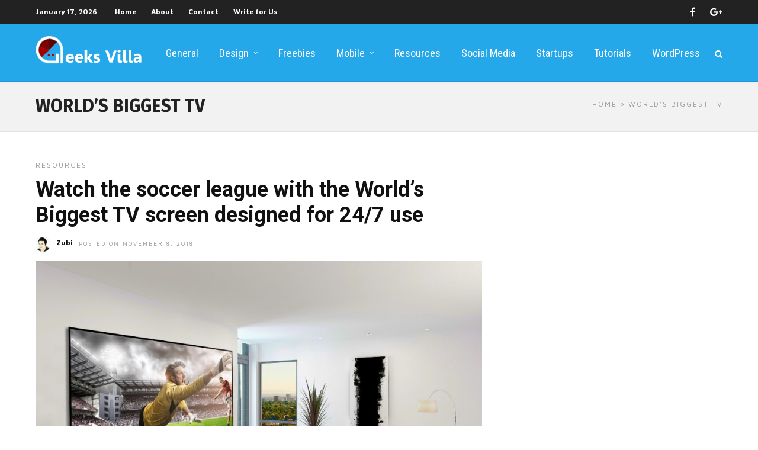

--- FILE ---
content_type: text/html; charset=UTF-8
request_url: https://www.geeksvilla.com/tag/worlds-biggest-tv/
body_size: 10587
content:
<!DOCTYPE html>
<html lang="en-US" >
<head>

<link rel="profile" href="https://gmpg.org/xfn/11" />
<link rel="pingback" href="https://www.geeksvilla.com/xmlrpc.php" />

			<link rel="shortcut icon" href="https://www.geeksvilla.com/wp-content/uploads/index.png" />
 

<meta name='robots' content='index, follow, max-image-preview:large, max-snippet:-1, max-video-preview:-1' />
	<style>img:is([sizes="auto" i], [sizes^="auto," i]) { contain-intrinsic-size: 3000px 1500px }</style>
	
	<!-- This site is optimized with the Yoast SEO plugin v24.4 - https://yoast.com/wordpress/plugins/seo/ -->
	<title>World’s Biggest TV Archives &#8211; Geeks Villa</title>
	<link rel="canonical" href="https://www.geeksvilla.com/tag/worlds-biggest-tv/" />
	<meta property="og:locale" content="en_US" />
	<meta property="og:type" content="article" />
	<meta property="og:title" content="World’s Biggest TV Archives &#8211; Geeks Villa" />
	<meta property="og:url" content="https://www.geeksvilla.com/tag/worlds-biggest-tv/" />
	<meta property="og:site_name" content="Geeks Villa" />
	<meta name="twitter:card" content="summary_large_image" />
	<meta name="twitter:site" content="@geeksvilla" />
	<script type="application/ld+json" class="yoast-schema-graph">{"@context":"https://schema.org","@graph":[{"@type":"CollectionPage","@id":"https://www.geeksvilla.com/tag/worlds-biggest-tv/","url":"https://www.geeksvilla.com/tag/worlds-biggest-tv/","name":"World’s Biggest TV Archives &#8211; Geeks Villa","isPartOf":{"@id":"https://www.geeksvilla.com/#website"},"primaryImageOfPage":{"@id":"https://www.geeksvilla.com/tag/worlds-biggest-tv/#primaryimage"},"image":{"@id":"https://www.geeksvilla.com/tag/worlds-biggest-tv/#primaryimage"},"thumbnailUrl":"https://www.geeksvilla.com/wp-content/uploads/3-2.jpg","breadcrumb":{"@id":"https://www.geeksvilla.com/tag/worlds-biggest-tv/#breadcrumb"},"inLanguage":"en-US"},{"@type":"ImageObject","inLanguage":"en-US","@id":"https://www.geeksvilla.com/tag/worlds-biggest-tv/#primaryimage","url":"https://www.geeksvilla.com/wp-content/uploads/3-2.jpg","contentUrl":"https://www.geeksvilla.com/wp-content/uploads/3-2.jpg","width":1363,"height":844},{"@type":"BreadcrumbList","@id":"https://www.geeksvilla.com/tag/worlds-biggest-tv/#breadcrumb","itemListElement":[{"@type":"ListItem","position":1,"name":"Home","item":"https://www.geeksvilla.com/"},{"@type":"ListItem","position":2,"name":"World’s Biggest TV"}]},{"@type":"WebSite","@id":"https://www.geeksvilla.com/#website","url":"https://www.geeksvilla.com/","name":"Geeks Villa","description":"Latest News, Reviews for Computer Technology","publisher":{"@id":"https://www.geeksvilla.com/#organization"},"potentialAction":[{"@type":"SearchAction","target":{"@type":"EntryPoint","urlTemplate":"https://www.geeksvilla.com/?s={search_term_string}"},"query-input":{"@type":"PropertyValueSpecification","valueRequired":true,"valueName":"search_term_string"}}],"inLanguage":"en-US"},{"@type":"Organization","@id":"https://www.geeksvilla.com/#organization","name":"Geeks Villa","url":"https://www.geeksvilla.com/","logo":{"@type":"ImageObject","inLanguage":"en-US","@id":"https://www.geeksvilla.com/#/schema/logo/image/","url":"https://www.geeksvilla.com/wp-content/uploads/logo.jpg","contentUrl":"https://www.geeksvilla.com/wp-content/uploads/logo.jpg","width":265,"height":113,"caption":"Geeks Villa"},"image":{"@id":"https://www.geeksvilla.com/#/schema/logo/image/"},"sameAs":["http://www.facebook.com/geeksvilla","https://x.com/geeksvilla"]}]}</script>
	<!-- / Yoast SEO plugin. -->


<link rel='dns-prefetch' href='//fonts.googleapis.com' />
<link rel="alternate" type="application/rss+xml" title="Geeks Villa &raquo; Feed" href="https://www.geeksvilla.com/feed/" />
<link rel="alternate" type="application/rss+xml" title="Geeks Villa &raquo; Comments Feed" href="https://www.geeksvilla.com/comments/feed/" />
<meta charset="UTF-8" /><meta name="viewport" content="width=device-width, initial-scale=1, maximum-scale=1" /><meta name="format-detection" content="telephone=no"><link rel="alternate" type="application/rss+xml" title="Geeks Villa &raquo; World’s Biggest TV Tag Feed" href="https://www.geeksvilla.com/tag/worlds-biggest-tv/feed/" />
<script type="text/javascript">
/* <![CDATA[ */
window._wpemojiSettings = {"baseUrl":"https:\/\/s.w.org\/images\/core\/emoji\/15.0.3\/72x72\/","ext":".png","svgUrl":"https:\/\/s.w.org\/images\/core\/emoji\/15.0.3\/svg\/","svgExt":".svg","source":{"concatemoji":"https:\/\/www.geeksvilla.com\/wp-includes\/js\/wp-emoji-release.min.js"}};
/*! This file is auto-generated */
!function(i,n){var o,s,e;function c(e){try{var t={supportTests:e,timestamp:(new Date).valueOf()};sessionStorage.setItem(o,JSON.stringify(t))}catch(e){}}function p(e,t,n){e.clearRect(0,0,e.canvas.width,e.canvas.height),e.fillText(t,0,0);var t=new Uint32Array(e.getImageData(0,0,e.canvas.width,e.canvas.height).data),r=(e.clearRect(0,0,e.canvas.width,e.canvas.height),e.fillText(n,0,0),new Uint32Array(e.getImageData(0,0,e.canvas.width,e.canvas.height).data));return t.every(function(e,t){return e===r[t]})}function u(e,t,n){switch(t){case"flag":return n(e,"\ud83c\udff3\ufe0f\u200d\u26a7\ufe0f","\ud83c\udff3\ufe0f\u200b\u26a7\ufe0f")?!1:!n(e,"\ud83c\uddfa\ud83c\uddf3","\ud83c\uddfa\u200b\ud83c\uddf3")&&!n(e,"\ud83c\udff4\udb40\udc67\udb40\udc62\udb40\udc65\udb40\udc6e\udb40\udc67\udb40\udc7f","\ud83c\udff4\u200b\udb40\udc67\u200b\udb40\udc62\u200b\udb40\udc65\u200b\udb40\udc6e\u200b\udb40\udc67\u200b\udb40\udc7f");case"emoji":return!n(e,"\ud83d\udc26\u200d\u2b1b","\ud83d\udc26\u200b\u2b1b")}return!1}function f(e,t,n){var r="undefined"!=typeof WorkerGlobalScope&&self instanceof WorkerGlobalScope?new OffscreenCanvas(300,150):i.createElement("canvas"),a=r.getContext("2d",{willReadFrequently:!0}),o=(a.textBaseline="top",a.font="600 32px Arial",{});return e.forEach(function(e){o[e]=t(a,e,n)}),o}function t(e){var t=i.createElement("script");t.src=e,t.defer=!0,i.head.appendChild(t)}"undefined"!=typeof Promise&&(o="wpEmojiSettingsSupports",s=["flag","emoji"],n.supports={everything:!0,everythingExceptFlag:!0},e=new Promise(function(e){i.addEventListener("DOMContentLoaded",e,{once:!0})}),new Promise(function(t){var n=function(){try{var e=JSON.parse(sessionStorage.getItem(o));if("object"==typeof e&&"number"==typeof e.timestamp&&(new Date).valueOf()<e.timestamp+604800&&"object"==typeof e.supportTests)return e.supportTests}catch(e){}return null}();if(!n){if("undefined"!=typeof Worker&&"undefined"!=typeof OffscreenCanvas&&"undefined"!=typeof URL&&URL.createObjectURL&&"undefined"!=typeof Blob)try{var e="postMessage("+f.toString()+"("+[JSON.stringify(s),u.toString(),p.toString()].join(",")+"));",r=new Blob([e],{type:"text/javascript"}),a=new Worker(URL.createObjectURL(r),{name:"wpTestEmojiSupports"});return void(a.onmessage=function(e){c(n=e.data),a.terminate(),t(n)})}catch(e){}c(n=f(s,u,p))}t(n)}).then(function(e){for(var t in e)n.supports[t]=e[t],n.supports.everything=n.supports.everything&&n.supports[t],"flag"!==t&&(n.supports.everythingExceptFlag=n.supports.everythingExceptFlag&&n.supports[t]);n.supports.everythingExceptFlag=n.supports.everythingExceptFlag&&!n.supports.flag,n.DOMReady=!1,n.readyCallback=function(){n.DOMReady=!0}}).then(function(){return e}).then(function(){var e;n.supports.everything||(n.readyCallback(),(e=n.source||{}).concatemoji?t(e.concatemoji):e.wpemoji&&e.twemoji&&(t(e.twemoji),t(e.wpemoji)))}))}((window,document),window._wpemojiSettings);
/* ]]> */
</script>
<link rel='stylesheet' id='fb_data_style-css' href='https://www.geeksvilla.com/wp-content/plugins/feedburner-form/control/fbstyle.css' type='text/css' media='all' />
<style id='wp-emoji-styles-inline-css' type='text/css'>

	img.wp-smiley, img.emoji {
		display: inline !important;
		border: none !important;
		box-shadow: none !important;
		height: 1em !important;
		width: 1em !important;
		margin: 0 0.07em !important;
		vertical-align: -0.1em !important;
		background: none !important;
		padding: 0 !important;
	}
</style>
<link rel='stylesheet' id='wp-block-library-css' href='https://www.geeksvilla.com/wp-includes/css/dist/block-library/style.min.css' type='text/css' media='all' />
<style id='classic-theme-styles-inline-css' type='text/css'>
/*! This file is auto-generated */
.wp-block-button__link{color:#fff;background-color:#32373c;border-radius:9999px;box-shadow:none;text-decoration:none;padding:calc(.667em + 2px) calc(1.333em + 2px);font-size:1.125em}.wp-block-file__button{background:#32373c;color:#fff;text-decoration:none}
</style>
<style id='global-styles-inline-css' type='text/css'>
:root{--wp--preset--aspect-ratio--square: 1;--wp--preset--aspect-ratio--4-3: 4/3;--wp--preset--aspect-ratio--3-4: 3/4;--wp--preset--aspect-ratio--3-2: 3/2;--wp--preset--aspect-ratio--2-3: 2/3;--wp--preset--aspect-ratio--16-9: 16/9;--wp--preset--aspect-ratio--9-16: 9/16;--wp--preset--color--black: #000000;--wp--preset--color--cyan-bluish-gray: #abb8c3;--wp--preset--color--white: #ffffff;--wp--preset--color--pale-pink: #f78da7;--wp--preset--color--vivid-red: #cf2e2e;--wp--preset--color--luminous-vivid-orange: #ff6900;--wp--preset--color--luminous-vivid-amber: #fcb900;--wp--preset--color--light-green-cyan: #7bdcb5;--wp--preset--color--vivid-green-cyan: #00d084;--wp--preset--color--pale-cyan-blue: #8ed1fc;--wp--preset--color--vivid-cyan-blue: #0693e3;--wp--preset--color--vivid-purple: #9b51e0;--wp--preset--gradient--vivid-cyan-blue-to-vivid-purple: linear-gradient(135deg,rgba(6,147,227,1) 0%,rgb(155,81,224) 100%);--wp--preset--gradient--light-green-cyan-to-vivid-green-cyan: linear-gradient(135deg,rgb(122,220,180) 0%,rgb(0,208,130) 100%);--wp--preset--gradient--luminous-vivid-amber-to-luminous-vivid-orange: linear-gradient(135deg,rgba(252,185,0,1) 0%,rgba(255,105,0,1) 100%);--wp--preset--gradient--luminous-vivid-orange-to-vivid-red: linear-gradient(135deg,rgba(255,105,0,1) 0%,rgb(207,46,46) 100%);--wp--preset--gradient--very-light-gray-to-cyan-bluish-gray: linear-gradient(135deg,rgb(238,238,238) 0%,rgb(169,184,195) 100%);--wp--preset--gradient--cool-to-warm-spectrum: linear-gradient(135deg,rgb(74,234,220) 0%,rgb(151,120,209) 20%,rgb(207,42,186) 40%,rgb(238,44,130) 60%,rgb(251,105,98) 80%,rgb(254,248,76) 100%);--wp--preset--gradient--blush-light-purple: linear-gradient(135deg,rgb(255,206,236) 0%,rgb(152,150,240) 100%);--wp--preset--gradient--blush-bordeaux: linear-gradient(135deg,rgb(254,205,165) 0%,rgb(254,45,45) 50%,rgb(107,0,62) 100%);--wp--preset--gradient--luminous-dusk: linear-gradient(135deg,rgb(255,203,112) 0%,rgb(199,81,192) 50%,rgb(65,88,208) 100%);--wp--preset--gradient--pale-ocean: linear-gradient(135deg,rgb(255,245,203) 0%,rgb(182,227,212) 50%,rgb(51,167,181) 100%);--wp--preset--gradient--electric-grass: linear-gradient(135deg,rgb(202,248,128) 0%,rgb(113,206,126) 100%);--wp--preset--gradient--midnight: linear-gradient(135deg,rgb(2,3,129) 0%,rgb(40,116,252) 100%);--wp--preset--font-size--small: 13px;--wp--preset--font-size--medium: 20px;--wp--preset--font-size--large: 36px;--wp--preset--font-size--x-large: 42px;--wp--preset--spacing--20: 0.44rem;--wp--preset--spacing--30: 0.67rem;--wp--preset--spacing--40: 1rem;--wp--preset--spacing--50: 1.5rem;--wp--preset--spacing--60: 2.25rem;--wp--preset--spacing--70: 3.38rem;--wp--preset--spacing--80: 5.06rem;--wp--preset--shadow--natural: 6px 6px 9px rgba(0, 0, 0, 0.2);--wp--preset--shadow--deep: 12px 12px 50px rgba(0, 0, 0, 0.4);--wp--preset--shadow--sharp: 6px 6px 0px rgba(0, 0, 0, 0.2);--wp--preset--shadow--outlined: 6px 6px 0px -3px rgba(255, 255, 255, 1), 6px 6px rgba(0, 0, 0, 1);--wp--preset--shadow--crisp: 6px 6px 0px rgba(0, 0, 0, 1);}:where(.is-layout-flex){gap: 0.5em;}:where(.is-layout-grid){gap: 0.5em;}body .is-layout-flex{display: flex;}.is-layout-flex{flex-wrap: wrap;align-items: center;}.is-layout-flex > :is(*, div){margin: 0;}body .is-layout-grid{display: grid;}.is-layout-grid > :is(*, div){margin: 0;}:where(.wp-block-columns.is-layout-flex){gap: 2em;}:where(.wp-block-columns.is-layout-grid){gap: 2em;}:where(.wp-block-post-template.is-layout-flex){gap: 1.25em;}:where(.wp-block-post-template.is-layout-grid){gap: 1.25em;}.has-black-color{color: var(--wp--preset--color--black) !important;}.has-cyan-bluish-gray-color{color: var(--wp--preset--color--cyan-bluish-gray) !important;}.has-white-color{color: var(--wp--preset--color--white) !important;}.has-pale-pink-color{color: var(--wp--preset--color--pale-pink) !important;}.has-vivid-red-color{color: var(--wp--preset--color--vivid-red) !important;}.has-luminous-vivid-orange-color{color: var(--wp--preset--color--luminous-vivid-orange) !important;}.has-luminous-vivid-amber-color{color: var(--wp--preset--color--luminous-vivid-amber) !important;}.has-light-green-cyan-color{color: var(--wp--preset--color--light-green-cyan) !important;}.has-vivid-green-cyan-color{color: var(--wp--preset--color--vivid-green-cyan) !important;}.has-pale-cyan-blue-color{color: var(--wp--preset--color--pale-cyan-blue) !important;}.has-vivid-cyan-blue-color{color: var(--wp--preset--color--vivid-cyan-blue) !important;}.has-vivid-purple-color{color: var(--wp--preset--color--vivid-purple) !important;}.has-black-background-color{background-color: var(--wp--preset--color--black) !important;}.has-cyan-bluish-gray-background-color{background-color: var(--wp--preset--color--cyan-bluish-gray) !important;}.has-white-background-color{background-color: var(--wp--preset--color--white) !important;}.has-pale-pink-background-color{background-color: var(--wp--preset--color--pale-pink) !important;}.has-vivid-red-background-color{background-color: var(--wp--preset--color--vivid-red) !important;}.has-luminous-vivid-orange-background-color{background-color: var(--wp--preset--color--luminous-vivid-orange) !important;}.has-luminous-vivid-amber-background-color{background-color: var(--wp--preset--color--luminous-vivid-amber) !important;}.has-light-green-cyan-background-color{background-color: var(--wp--preset--color--light-green-cyan) !important;}.has-vivid-green-cyan-background-color{background-color: var(--wp--preset--color--vivid-green-cyan) !important;}.has-pale-cyan-blue-background-color{background-color: var(--wp--preset--color--pale-cyan-blue) !important;}.has-vivid-cyan-blue-background-color{background-color: var(--wp--preset--color--vivid-cyan-blue) !important;}.has-vivid-purple-background-color{background-color: var(--wp--preset--color--vivid-purple) !important;}.has-black-border-color{border-color: var(--wp--preset--color--black) !important;}.has-cyan-bluish-gray-border-color{border-color: var(--wp--preset--color--cyan-bluish-gray) !important;}.has-white-border-color{border-color: var(--wp--preset--color--white) !important;}.has-pale-pink-border-color{border-color: var(--wp--preset--color--pale-pink) !important;}.has-vivid-red-border-color{border-color: var(--wp--preset--color--vivid-red) !important;}.has-luminous-vivid-orange-border-color{border-color: var(--wp--preset--color--luminous-vivid-orange) !important;}.has-luminous-vivid-amber-border-color{border-color: var(--wp--preset--color--luminous-vivid-amber) !important;}.has-light-green-cyan-border-color{border-color: var(--wp--preset--color--light-green-cyan) !important;}.has-vivid-green-cyan-border-color{border-color: var(--wp--preset--color--vivid-green-cyan) !important;}.has-pale-cyan-blue-border-color{border-color: var(--wp--preset--color--pale-cyan-blue) !important;}.has-vivid-cyan-blue-border-color{border-color: var(--wp--preset--color--vivid-cyan-blue) !important;}.has-vivid-purple-border-color{border-color: var(--wp--preset--color--vivid-purple) !important;}.has-vivid-cyan-blue-to-vivid-purple-gradient-background{background: var(--wp--preset--gradient--vivid-cyan-blue-to-vivid-purple) !important;}.has-light-green-cyan-to-vivid-green-cyan-gradient-background{background: var(--wp--preset--gradient--light-green-cyan-to-vivid-green-cyan) !important;}.has-luminous-vivid-amber-to-luminous-vivid-orange-gradient-background{background: var(--wp--preset--gradient--luminous-vivid-amber-to-luminous-vivid-orange) !important;}.has-luminous-vivid-orange-to-vivid-red-gradient-background{background: var(--wp--preset--gradient--luminous-vivid-orange-to-vivid-red) !important;}.has-very-light-gray-to-cyan-bluish-gray-gradient-background{background: var(--wp--preset--gradient--very-light-gray-to-cyan-bluish-gray) !important;}.has-cool-to-warm-spectrum-gradient-background{background: var(--wp--preset--gradient--cool-to-warm-spectrum) !important;}.has-blush-light-purple-gradient-background{background: var(--wp--preset--gradient--blush-light-purple) !important;}.has-blush-bordeaux-gradient-background{background: var(--wp--preset--gradient--blush-bordeaux) !important;}.has-luminous-dusk-gradient-background{background: var(--wp--preset--gradient--luminous-dusk) !important;}.has-pale-ocean-gradient-background{background: var(--wp--preset--gradient--pale-ocean) !important;}.has-electric-grass-gradient-background{background: var(--wp--preset--gradient--electric-grass) !important;}.has-midnight-gradient-background{background: var(--wp--preset--gradient--midnight) !important;}.has-small-font-size{font-size: var(--wp--preset--font-size--small) !important;}.has-medium-font-size{font-size: var(--wp--preset--font-size--medium) !important;}.has-large-font-size{font-size: var(--wp--preset--font-size--large) !important;}.has-x-large-font-size{font-size: var(--wp--preset--font-size--x-large) !important;}
:where(.wp-block-post-template.is-layout-flex){gap: 1.25em;}:where(.wp-block-post-template.is-layout-grid){gap: 1.25em;}
:where(.wp-block-columns.is-layout-flex){gap: 2em;}:where(.wp-block-columns.is-layout-grid){gap: 2em;}
:root :where(.wp-block-pullquote){font-size: 1.5em;line-height: 1.6;}
</style>
<link rel='stylesheet' id='dashicons-css' href='https://www.geeksvilla.com/wp-includes/css/dashicons.min.css' type='text/css' media='all' />
<link rel='stylesheet' id='post-views-counter-frontend-css' href='https://www.geeksvilla.com/wp-content/plugins/post-views-counter/css/frontend.min.css' type='text/css' media='all' />
<link rel='stylesheet' id='zilla-likes-css' href='https://www.geeksvilla.com/wp-content/plugins/zilla-likes/styles/zilla-likes.css' type='text/css' media='all' />
<link rel='stylesheet' id='ilightbox-css' href='https://www.geeksvilla.com/wp-content/themes/grandnews/css/ilightbox/ilightbox.css' type='text/css' media='all' />
<link rel='stylesheet' id='grandnews-combined-css-css' href='https://www.geeksvilla.com/wp-content/uploads/grandnews/combined.css' type='text/css' media='all' />
<link rel='stylesheet' id='grandnews-custom-menu-css-css' href='https://www.geeksvilla.com/wp-content/themes/grandnews/css/menu/left-align.css' type='text/css' media='all' />
<link rel='stylesheet' id='fontawesome-css' href='https://www.geeksvilla.com/wp-content/themes/grandnews/css/font-awesome.min.css' type='text/css' media='all' />
<style id='akismet-widget-style-inline-css' type='text/css'>

			.a-stats {
				--akismet-color-mid-green: #357b49;
				--akismet-color-white: #fff;
				--akismet-color-light-grey: #f6f7f7;

				max-width: 350px;
				width: auto;
			}

			.a-stats * {
				all: unset;
				box-sizing: border-box;
			}

			.a-stats strong {
				font-weight: 600;
			}

			.a-stats a.a-stats__link,
			.a-stats a.a-stats__link:visited,
			.a-stats a.a-stats__link:active {
				background: var(--akismet-color-mid-green);
				border: none;
				box-shadow: none;
				border-radius: 8px;
				color: var(--akismet-color-white);
				cursor: pointer;
				display: block;
				font-family: -apple-system, BlinkMacSystemFont, 'Segoe UI', 'Roboto', 'Oxygen-Sans', 'Ubuntu', 'Cantarell', 'Helvetica Neue', sans-serif;
				font-weight: 500;
				padding: 12px;
				text-align: center;
				text-decoration: none;
				transition: all 0.2s ease;
			}

			/* Extra specificity to deal with TwentyTwentyOne focus style */
			.widget .a-stats a.a-stats__link:focus {
				background: var(--akismet-color-mid-green);
				color: var(--akismet-color-white);
				text-decoration: none;
			}

			.a-stats a.a-stats__link:hover {
				filter: brightness(110%);
				box-shadow: 0 4px 12px rgba(0, 0, 0, 0.06), 0 0 2px rgba(0, 0, 0, 0.16);
			}

			.a-stats .count {
				color: var(--akismet-color-white);
				display: block;
				font-size: 1.5em;
				line-height: 1.4;
				padding: 0 13px;
				white-space: nowrap;
			}
		
</style>
<link rel='stylesheet' id='popular-widget-css' href='https://www.geeksvilla.com/wp-content/plugins/popular-widget/_css/pop-widget.css' type='text/css' media='all' />
<link rel='stylesheet' id='wp_review-style-css' href='https://www.geeksvilla.com/wp-content/plugins/wp-review/public/css/wp-review.css' type='text/css' media='all' />
<link rel='stylesheet' id='kirki_google_fonts-css' href='//fonts.googleapis.com/css?family=Maven+Pro%3Aregular%2C700%2C%7CFira+Sans%3Aregular%2Citalic%2C700%2C%7CRoboto%3Aregular%2Citalic%2C700%2C%7CRoboto+Condensed%3Aregular%2Citalic%2C700%2C600%2C400%2C900&#038;subset=all' type='text/css' media='all' />
<link rel='stylesheet' id='kirki-styles-global-css' href='https://www.geeksvilla.com/wp-content/themes/grandnews/modules/kirki/assets/css/kirki-styles.css' type='text/css' media='all' />
<link rel='stylesheet' id='grandnews-script-responsive-css-css' href='https://www.geeksvilla.com/wp-admin/admin-ajax.php?action=grandnews_responsive_css' type='text/css' media='all' />
<link rel='stylesheet' id='grandnews-custom-menu-responsive-css-css' href='https://www.geeksvilla.com/wp-content/themes/grandnews/css/menu/left-align-grid.css' type='text/css' media='all' />
<link rel='stylesheet' id='grandnews-script-custom-css-css' href='https://www.geeksvilla.com/wp-admin/admin-ajax.php?action=grandnews_custom_css' type='text/css' media='all' />
<script type="text/javascript" src="https://www.geeksvilla.com/wp-includes/js/jquery/jquery.min.js" id="jquery-core-js"></script>
<script type="text/javascript" src="https://www.geeksvilla.com/wp-includes/js/jquery/jquery-migrate.min.js" id="jquery-migrate-js"></script>
<script type="text/javascript" id="zilla-likes-js-extra">
/* <![CDATA[ */
var zilla_likes = {"ajaxurl":"https:\/\/www.geeksvilla.com\/wp-admin\/admin-ajax.php"};
/* ]]> */
</script>
<script type="text/javascript" src="https://www.geeksvilla.com/wp-content/plugins/zilla-likes/scripts/zilla-likes.js" id="zilla-likes-js"></script>
<link rel="https://api.w.org/" href="https://www.geeksvilla.com/wp-json/" /><link rel="alternate" title="JSON" type="application/json" href="https://www.geeksvilla.com/wp-json/wp/v2/tags/757" /><link rel="EditURI" type="application/rsd+xml" title="RSD" href="https://www.geeksvilla.com/xmlrpc.php?rsd" />
<meta name="generator" content="WordPress 6.7.4" />
</head>

<body class="archive tag tag-worlds-biggest-tv tag-757 left_align">

		<input type="hidden" id="pp_enable_right_click" name="pp_enable_right_click" value=""/>
	<input type="hidden" id="pp_enable_dragging" name="pp_enable_dragging" value=""/>
	<input type="hidden" id="pp_image_path" name="pp_image_path" value="https://www.geeksvilla.com/wp-content/themes/grandnews/images/"/>
	<input type="hidden" id="pp_homepage_url" name="pp_homepage_url" value="https://www.geeksvilla.com/"/>
	<input type="hidden" id="pp_ajax_search" name="pp_ajax_search" value="1"/>
	<input type="hidden" id="pp_fixed_menu" name="pp_fixed_menu" value="1"/>
	<input type="hidden" id="tg_sidebar_sticky" name="tg_sidebar_sticky" value=""/>
	<input type="hidden" id="pp_topbar" name="pp_topbar" value="1"/>
	<input type="hidden" id="pp_page_title_img_blur" name="pp_page_title_img_blur" value="1"/>
	<input type="hidden" id="tg_blog_slider_layout" name="tg_blog_slider_layout" value=""/>
	<input type="hidden" id="pp_back" name="pp_back" value="Back"/>
	<input type="hidden" id="tg_lightbox_skin" name="tg_lightbox_skin" value="metro-black"/>
	<input type="hidden" id="tg_lightbox_thumbnails" name="tg_lightbox_thumbnails" value="horizontal"/>
	<input type="hidden" id="tg_lightbox_opacity" name="tg_lightbox_opacity" value="0.95"/>
	<input type="hidden" id="tg_enable_lazy" name="tg_enable_lazy" value=""/>
	
		<input type="hidden" id="pp_footer_style" name="pp_footer_style" value="3"/>
	
	<!-- Begin mobile menu -->
	<a id="close_mobile_menu" href="javascript:;"></a>
	<div class="mobile_menu_wrapper">
		<a id="close_mobile_menu_button" href="javascript:;"><i class="fa fa-close"></i></a>
	
	    		
		<!-- Begin side menu sidebar -->
		<div class="page_content_wrapper">
			<div class="sidebar_wrapper">
		        <div class="sidebar">
		        
		        	<div class="content">
		        
		        		<ul class="sidebar_widget">
		        		<li id="nav_menu-4" class="widget widget_nav_menu"><div class="menu-home-container"><ul id="menu-home" class="menu"><li id="menu-item-2546" class="menu-item menu-item-type-taxonomy menu-item-object-category menu-item-2546"><a href="https://www.geeksvilla.com/category/general/" data-cat="1">General</a></li>
<li id="menu-item-2542" class="menu-item menu-item-type-taxonomy menu-item-object-category menu-item-has-children menu-item-2542"><a href="https://www.geeksvilla.com/category/design-2/" data-cat="311">Design</a>
<ul class="sub-menu">
	<li id="menu-item-2557" class="menu-item menu-item-type-taxonomy menu-item-object-category menu-item-2557"><a href="https://www.geeksvilla.com/category/web-design/" data-cat="130">Web Design</a></li>
	<li id="menu-item-2543" class="menu-item menu-item-type-taxonomy menu-item-object-category menu-item-2543"><a href="https://www.geeksvilla.com/category/design-2/photoshop/" data-cat="129">Photoshop</a></li>
	<li id="menu-item-2544" class="menu-item menu-item-type-taxonomy menu-item-object-category menu-item-2544"><a href="https://www.geeksvilla.com/category/design-2/typography/" data-cat="312">Typography</a></li>
	<li id="menu-item-2547" class="menu-item menu-item-type-taxonomy menu-item-object-category menu-item-2547"><a href="https://www.geeksvilla.com/category/inspiration/" data-cat="127">Inspiration</a></li>
</ul>
</li>
<li id="menu-item-2545" class="menu-item menu-item-type-taxonomy menu-item-object-category menu-item-2545"><a href="https://www.geeksvilla.com/category/freebies/" data-cat="99">Freebies</a></li>
<li id="menu-item-2548" class="menu-item menu-item-type-taxonomy menu-item-object-category menu-item-has-children menu-item-2548"><a href="https://www.geeksvilla.com/category/mobile/" data-cat="133">Mobile</a>
<ul class="sub-menu">
	<li id="menu-item-2550" class="menu-item menu-item-type-taxonomy menu-item-object-category menu-item-2550"><a href="https://www.geeksvilla.com/category/mobile/iphone-ipad/" data-cat="310">iPhone &#038; iPad</a></li>
	<li id="menu-item-2549" class="menu-item menu-item-type-taxonomy menu-item-object-category menu-item-2549"><a href="https://www.geeksvilla.com/category/mobile/android/" data-cat="218">Android</a></li>
	<li id="menu-item-2551" class="menu-item menu-item-type-taxonomy menu-item-object-category menu-item-2551"><a href="https://www.geeksvilla.com/category/mobile/responsive-design/" data-cat="309">Responsive Design</a></li>
</ul>
</li>
<li id="menu-item-2553" class="menu-item menu-item-type-taxonomy menu-item-object-category menu-item-2553"><a href="https://www.geeksvilla.com/category/resources/" data-cat="126">Resources</a></li>
<li id="menu-item-2554" class="menu-item menu-item-type-taxonomy menu-item-object-category menu-item-2554"><a href="https://www.geeksvilla.com/category/social-media/" data-cat="184">Social Media</a></li>
<li id="menu-item-2555" class="menu-item menu-item-type-taxonomy menu-item-object-category menu-item-2555"><a href="https://www.geeksvilla.com/category/startups/" data-cat="209">Startups</a></li>
<li id="menu-item-2556" class="menu-item menu-item-type-taxonomy menu-item-object-category menu-item-2556"><a href="https://www.geeksvilla.com/category/tutorials/" data-cat="132">Tutorials</a></li>
<li id="menu-item-2558" class="menu-item menu-item-type-taxonomy menu-item-object-category menu-item-2558"><a href="https://www.geeksvilla.com/category/wordpress/" data-cat="125">WordPress</a></li>
</ul></div></li>
		        		</ul>
		        	
		        	</div>
		    
		        </div>
			</div>
		</div>
		<!-- End side menu sidebar -->
	</div>
	<!-- End mobile menu -->

	<!-- Begin template wrapper -->
	<div id="wrapper">
	
	
<div class="header_style_wrapper">



<!-- Begin top bar -->
<div class="above_top_bar">
    <div class="page_content_wrapper">
    
    <div class="today_time">January 17, 2026</div>
    	
    <div class="menu-top-nav-example-container"><ul id="top_menu" class="top_nav"><li id="menu-item-734" class="home menu-item menu-item-type-custom menu-item-object-custom menu-item-home menu-item-734"><a href="https://www.geeksvilla.com/">Home</a></li>
<li id="menu-item-768" class="menu-item menu-item-type-post_type menu-item-object-page menu-item-768"><a href="https://www.geeksvilla.com/about/">About</a></li>
<li id="menu-item-736" class="menu-item menu-item-type-post_type menu-item-object-page menu-item-736"><a href="https://www.geeksvilla.com/contact/">Contact</a></li>
<li id="menu-item-28701" class="menu-item menu-item-type-post_type menu-item-object-page menu-item-28701"><a href="https://www.geeksvilla.com/write-for-us/">Write for Us</a></li>
</ul></div>    
    <div class="social_wrapper">
    <ul>
    	    	<li class="facebook"><a  href="https://www.facebook.com/geeksvilla"><i class="fa fa-facebook"></i></a></li>
    	    	    	    	    	    	    	    	<li class="google"><a  title="Google+" href="https://plus.google.com/115027668480081545960?prsrc=1"><i class="fa fa-google-plus"></i></a></li>
    	    	    	    	                    </ul>
</div>    </div>
</div>

<div class="top_bar">
    
    <div class="standard_wrapper">
    
	    <!-- Begin logo -->
	    <div id="logo_wrapper">
	    
	    	    <div id="logo_normal" class="logo_container">
	        <div class="logo_align">
		        <a id="custom_logo" class="logo_wrapper default" href="https://www.geeksvilla.com/">
		        			    		<img src="https://www.geeksvilla.com/wp-content/uploads/logo2.png" alt="" width="179" height="63"/>
		    				        </a>
	        </div>
	    </div>
	    	    <!-- End logo -->
	    
	    
	    <div id="menu_wrapper">
	    
	    <!-- Begin right corner buttons -->
		<div id="logo_right_button">
		    <!-- div class="post_share_wrapper">
		    	<a id="page_share" href="javascript:;"><i class="fa fa-share-alt"></i></a>
		    </div -->
		    
		    		    
		    <!-- Begin search icon -->
		    <a href="javascript:;" id="search_icon"><i class="fa fa-search"></i></a>
		    <!-- End side menu -->
		
		    <!-- Begin search icon -->
		    <a href="javascript:;" id="mobile_nav_icon"></a>
		    <!-- End side menu -->
		    
		</div>
		<!-- End right corner buttons -->
	    
			      <div id="nav_wrapper">
	      	<div class="nav_wrapper_inner">
	      		<div id="menu_border_wrapper">
	      			<div class="menu-home-container"><ul id="main_menu" class="nav"><li class="menu-item menu-item-type-taxonomy menu-item-object-category menu-item-2546"><a href="https://www.geeksvilla.com/category/general/" data-cat="1">General</a></li>
<li class="menu-item menu-item-type-taxonomy menu-item-object-category menu-item-has-children arrow menu-item-2542"><a href="https://www.geeksvilla.com/category/design-2/" data-cat="311">Design</a>
<ul class="sub-menu">
	<li class="menu-item menu-item-type-taxonomy menu-item-object-category menu-item-2557"><a href="https://www.geeksvilla.com/category/web-design/" data-cat="130">Web Design</a></li>
	<li class="menu-item menu-item-type-taxonomy menu-item-object-category menu-item-2543"><a href="https://www.geeksvilla.com/category/design-2/photoshop/" data-cat="129">Photoshop</a></li>
	<li class="menu-item menu-item-type-taxonomy menu-item-object-category menu-item-2544"><a href="https://www.geeksvilla.com/category/design-2/typography/" data-cat="312">Typography</a></li>
	<li class="menu-item menu-item-type-taxonomy menu-item-object-category menu-item-2547"><a href="https://www.geeksvilla.com/category/inspiration/" data-cat="127">Inspiration</a></li>
</ul>
</li>
<li class="menu-item menu-item-type-taxonomy menu-item-object-category menu-item-2545"><a href="https://www.geeksvilla.com/category/freebies/" data-cat="99">Freebies</a></li>
<li class="menu-item menu-item-type-taxonomy menu-item-object-category menu-item-has-children arrow menu-item-2548"><a href="https://www.geeksvilla.com/category/mobile/" data-cat="133">Mobile</a>
<ul class="sub-menu">
	<li class="menu-item menu-item-type-taxonomy menu-item-object-category menu-item-2550"><a href="https://www.geeksvilla.com/category/mobile/iphone-ipad/" data-cat="310">iPhone &#038; iPad</a></li>
	<li class="menu-item menu-item-type-taxonomy menu-item-object-category menu-item-2549"><a href="https://www.geeksvilla.com/category/mobile/android/" data-cat="218">Android</a></li>
	<li class="menu-item menu-item-type-taxonomy menu-item-object-category menu-item-2551"><a href="https://www.geeksvilla.com/category/mobile/responsive-design/" data-cat="309">Responsive Design</a></li>
</ul>
</li>
<li class="menu-item menu-item-type-taxonomy menu-item-object-category menu-item-2553"><a href="https://www.geeksvilla.com/category/resources/" data-cat="126">Resources</a></li>
<li class="menu-item menu-item-type-taxonomy menu-item-object-category menu-item-2554"><a href="https://www.geeksvilla.com/category/social-media/" data-cat="184">Social Media</a></li>
<li class="menu-item menu-item-type-taxonomy menu-item-object-category menu-item-2555"><a href="https://www.geeksvilla.com/category/startups/" data-cat="209">Startups</a></li>
<li class="menu-item menu-item-type-taxonomy menu-item-object-category menu-item-2556"><a href="https://www.geeksvilla.com/category/tutorials/" data-cat="132">Tutorials</a></li>
<li class="menu-item menu-item-type-taxonomy menu-item-object-category menu-item-2558"><a href="https://www.geeksvilla.com/category/wordpress/" data-cat="125">WordPress</a></li>
</ul></div>	      		</div>
	      	</div>
	      </div>
	      <!-- End main nav -->
	  	  
  	</div>
</div>
</div>
</div>
</div>

<div id="page_caption" class=" withtopbar ">
		<div class="page_title_wrapper">
	    <div class="page_title_inner">
	    	<div class="post_info_cat">
				<div class="breadcrumb"><a href="https://www.geeksvilla.com">Home</a>  » World’s Biggest TV</div>			</div>
	    	<h1 ><span>World’s Biggest TV</span></h1>
	    		    </div>
	</div>
			
	
</div>


<!-- Begin content -->
<div id="page_content_wrapper" class="">    <div class="inner">

    	<!-- Begin main content -->
    	<div class="inner_wrapper">

    			<div class="sidebar_content">


<!-- Begin each blog post -->
<div id="post-42661" class="last post-42661 post type-post status-publish format-standard has-post-thumbnail hentry category-resources tag-biggest-tv tag-sharp-tv tag-worlds-biggest-tv">

	<div class="post_wrapper">
	    
	    <div class="post_content_wrapper">
	    
	    	<div class="post_header mixed">
	    	
	    		<div class="post_header_title">
				   						<div class="post_info_cat">
						<span>
					    					        <a href="https://www.geeksvilla.com/category/resources/">Resources</a>
					    						</span>
					</div>
								      	<h5><a href="https://www.geeksvilla.com/watch-soccer-league-worlds-biggest-tv/" title="Watch the soccer league with the World’s Biggest TV screen designed for 24/7 use">Watch the soccer league with the World’s Biggest TV screen designed for 24/7 use</a></h5>
			      	<div class="post_detail post_date">
			      		<span class="post_info_author">
			      						      			<a href="https://www.geeksvilla.com/author/admin/"><span class="gravatar"><img alt='' src='https://secure.gravatar.com/avatar/9908d50137c3b375f2a9e82c43cfac9b?s=60&#038;r=g' srcset='https://secure.gravatar.com/avatar/9908d50137c3b375f2a9e82c43cfac9b?s=120&#038;r=g 2x' class='avatar avatar-60 photo' height='60' width='60' decoding='async'/></span>Zubi</a>
			      		</span>
			      		<span class="post_info_date">
			      			<a href="https://www.geeksvilla.com/watch-soccer-league-worlds-biggest-tv/">Posted On November 8, 2018</a>
			      		</span>
				  	</div>
			   </div>
			   
			   <br class="clear"/>
	    	
	    						
				    <div class="post_img">
				        <a href="https://www.geeksvilla.com/watch-soccer-league-worlds-biggest-tv/">
				        					        	<img src="https://www.geeksvilla.com/wp-content/uploads/3-2-960x640.jpg" alt="" class="" style="width:960px;height:640px;"/>
					    </a>
				    </div>
				
							   
			   	<br class="clear"/>
			      
			    <p>&nbsp; Sharp Corporation recently launched its 120 inches Ultra HD TV screen Display designed to operate 24/7 hours while offering ultra-crisp, ultra-detail, ultra-large and ultra-bright (750 cd/m²) display. can operate non-stop which is ideal for commercial use, monitoring or surveillance [&hellip;]</p>
			    
			    <br class="clear"/>
			    
			    <div class="post_button_wrapper">
			    	<a class="readmore" href="https://www.geeksvilla.com/watch-soccer-league-worlds-biggest-tv/">Continue Reading</a>
			    </div>
			    
			    <div class="post_info_comment">
					<a href="https://www.geeksvilla.com/watch-soccer-league-worlds-biggest-tv/#respond"><i class="fa fa-commenting"></i>0</a>
				</div>
				
								<div class="post_info_view">
				    <i class="fa fa-eye"></i>2.7K&nbsp;Views			    </div>
			    			    <a href="#" class="zilla-likes" id="zilla-likes-42661" title="Like this"><span class="zilla-likes-count">0</span> <span class="zilla-likes-postfix"></span></a>				
				<br class="clear"/><hr class="post_divider"/><hr class="post_divider double"/>
			</div>
			
	    </div>
	    
	</div>

</div>
<br class="clear"/>
<!-- End each blog post -->


						
	    	<div class="pagination"><div class="pagination_page">1</div></div>
    		
			</div>
    	
    		<div class="sidebar_wrapper">
    		
    			<div class="sidebar">
    			
    				<div class="content">

    					    				
    				</div>
    		
    			</div>
    			<br class="clear"/>
    		</div>
    		
    	</div>
    <!-- End main content -->
	</div>
</div>



<div class="footer_bar   ">

		<div id="footer" class="">
	<ul class="sidebar_widget three">
	    <li id="text-4" class="widget widget_text">			<div class="textwidget"><script>
  (function(i,s,o,g,r,a,m){i['GoogleAnalyticsObject']=r;i[r]=i[r]||function(){
  (i[r].q=i[r].q||[]).push(arguments)},i[r].l=1*new Date();a=s.createElement(o),
  m=s.getElementsByTagName(o)[0];a.async=1;a.src=g;m.parentNode.insertBefore(a,m)
  })(window,document,'script','https://www.google-analytics.com/analytics.js','ga');

  ga('create', 'UA-11466402-1', 'auto');
  ga('send', 'pageview');

</script></div>
		</li>
	</ul>
	</div>
	<br class="clear"/>
	
	<div class="footer_bar_wrapper ">
		<div class="menu-top-nav-example-container"><ul id="footer_menu" class="footer_nav"><li class="home menu-item menu-item-type-custom menu-item-object-custom menu-item-home menu-item-734"><a href="https://www.geeksvilla.com/">Home</a></li>
<li class="menu-item menu-item-type-post_type menu-item-object-page menu-item-768"><a href="https://www.geeksvilla.com/about/">About</a></li>
<li class="menu-item menu-item-type-post_type menu-item-object-page menu-item-736"><a href="https://www.geeksvilla.com/contact/">Contact</a></li>
<li class="menu-item menu-item-type-post_type menu-item-object-page menu-item-28701"><a href="https://www.geeksvilla.com/write-for-us/">Write for Us</a></li>
</ul></div>	    <div id="copyright">© Copyright - Geeks Villa</div>	    
	    	    	<a id="toTop"><i class="fa fa-angle-up"></i></a>
	    	    
	    	</div>
</div>

</div>


<div id="overlay_background">
	<div id="fullscreen_share_wrapper">
		<div class="fullscreen_share_content">
		<div id="social_share_wrapper">
	<ul>
		<li><a class="tooltip" title="Share On Facebook" target="_blank" href="https://www.facebook.com/sharer/sharer.php?u=https://www.geeksvilla.com/watch-soccer-league-worlds-biggest-tv/"><i class="fa fa-facebook marginright"></i></a></li>
		<li><a class="tooltip" title="Share On Twitter" target="_blank" href="https://twitter.com/intent/tweet?original_referer=https://www.geeksvilla.com/watch-soccer-league-worlds-biggest-tv/&text=Watch the soccer league with the World’s Biggest TV screen designed for 24/7 use&url=https://www.geeksvilla.com/watch-soccer-league-worlds-biggest-tv/"><i class="fa fa-twitter marginright"></i></a></li>
		<li><a class="tooltip" title="Share On Pinterest" target="_blank" href="http://www.pinterest.com/pin/create/button/?url=https%3A%2F%2Fwww.geeksvilla.com%2Fwatch-soccer-league-worlds-biggest-tv%2F&media=https%3A%2F%2Fwww.geeksvilla.com%2Fwp-content%2Fuploads%2F3-2.jpg"><i class="fa fa-pinterest marginright"></i></a></li>
		<li><a class="tooltip" title="Share On Google+" target="_blank" href="https://plus.google.com/share?url=https://www.geeksvilla.com/watch-soccer-league-worlds-biggest-tv/"><i class="fa fa-google-plus marginright"></i></a></li>
		<li><a class="tooltip" title="Share by Email" href="mailto:?Subject=Watch+the+soccer+league+with+the+World%E2%80%99s+Biggest+TV+screen+designed+for+24%2F7+use&amp;Body=https%3A%2F%2Fwww.geeksvilla.com%2Fwatch-soccer-league-worlds-biggest-tv%2F"><i class="fa fa-envelope marginright"></i></a></li>
	</ul>
</div>		</div>
	</div>
</div>

<div id="overlay_background_search">
	<a id="search_close_button" class="tooltip" title="Close" href="javascript:;"><i class="fa fa-close"></i></a>
	<div class="search_wrapper">
		<div class="search_content">
		    <form role="search" method="get" name="searchform" id="searchform" action="https://www.geeksvilla.com//">
		        <div>
		        	<input type="text" value="" name="s" id="s" autocomplete="off" placeholder="Enter Keyword"/>
		        	<div class="search_tagline">Press enter/return to begin your search</div>
		        	<button>
		            	<i class="fa fa-search"></i>
		            </button>
		        </div>
		        <div id="autocomplete"></div>
		    </form>
		</div>
	</div>
</div>



<script type="text/javascript" id="disqus_count-js-extra">
/* <![CDATA[ */
var countVars = {"disqusShortname":"geeksvill"};
/* ]]> */
</script>
<script type="text/javascript" src="https://www.geeksvilla.com/wp-content/plugins/disqus-comment-system/public/js/comment_count.js" id="disqus_count-js"></script>
<script type="text/javascript" src="https://www.geeksvilla.com/wp-content/uploads/grandnews//combined.js" id="grandnews-combined-js-js"></script>
<script type="text/javascript" src="https://www.geeksvilla.com/wp-content/plugins/popular-widget/_js/pop-widget.js" id="popular-widget-js"></script>
<script type="text/javascript" src="https://www.geeksvilla.com/wp-content/plugins/wp-review/public/js/js.cookie.min.js" id="js-cookie-js"></script>
<script type="text/javascript" src="https://www.geeksvilla.com/wp-includes/js/underscore.min.js" id="underscore-js"></script>
<script type="text/javascript" id="wp-util-js-extra">
/* <![CDATA[ */
var _wpUtilSettings = {"ajax":{"url":"\/wp-admin\/admin-ajax.php"}};
/* ]]> */
</script>
<script type="text/javascript" src="https://www.geeksvilla.com/wp-includes/js/wp-util.min.js" id="wp-util-js"></script>
<script type="text/javascript" id="wp_review-js-js-extra">
/* <![CDATA[ */
var wpreview = {"ajaxurl":"https:\/\/www.geeksvilla.com\/wp-admin\/admin-ajax.php","loginRequiredMessage":"You must log in to add your review"};
/* ]]> */
</script>
<script type="text/javascript" src="https://www.geeksvilla.com/wp-content/plugins/wp-review/public/js/main.js" id="wp_review-js-js"></script>
</body>
</html>
